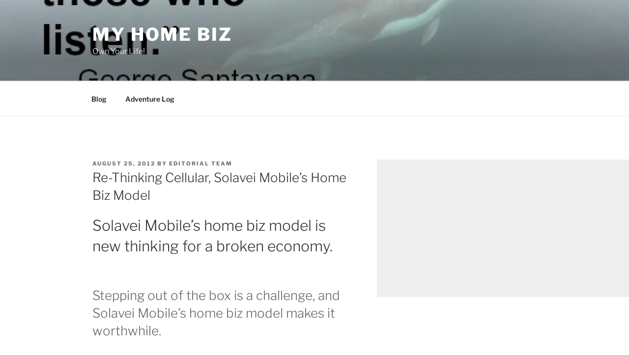

--- FILE ---
content_type: text/html; charset=utf-8
request_url: https://www.google.com/recaptcha/api2/aframe
body_size: 264
content:
<!DOCTYPE HTML><html><head><meta http-equiv="content-type" content="text/html; charset=UTF-8"></head><body><script nonce="rt6yhqupWRwntjPn1Q2gsg">/** Anti-fraud and anti-abuse applications only. See google.com/recaptcha */ try{var clients={'sodar':'https://pagead2.googlesyndication.com/pagead/sodar?'};window.addEventListener("message",function(a){try{if(a.source===window.parent){var b=JSON.parse(a.data);var c=clients[b['id']];if(c){var d=document.createElement('img');d.src=c+b['params']+'&rc='+(localStorage.getItem("rc::a")?sessionStorage.getItem("rc::b"):"");window.document.body.appendChild(d);sessionStorage.setItem("rc::e",parseInt(sessionStorage.getItem("rc::e")||0)+1);localStorage.setItem("rc::h",'1769260231502');}}}catch(b){}});window.parent.postMessage("_grecaptcha_ready", "*");}catch(b){}</script></body></html>